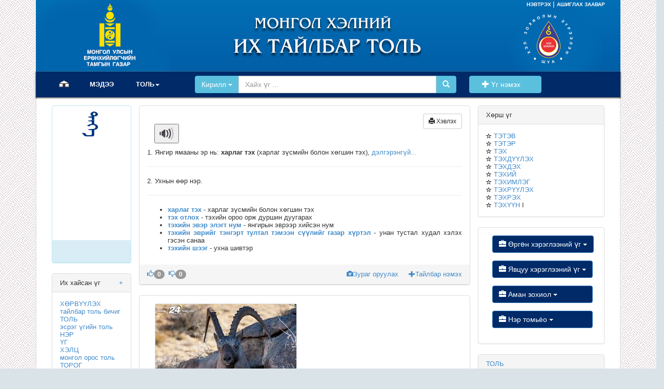

--- FILE ---
content_type: text/html; charset=UTF-8
request_url: https://mongoltoli.mn/search.php?opt=1&ug_id=94054
body_size: 35189
content:







<!DOCTYPE HTML>
<html xmlns="http://www.w3.org/1999/xhtml" xml:lang="en-GB" lang="en-GB">
<head>
	<meta http-equiv="content-type" content="text/html; charset=UTF-8">
	<title>Монгол хэлний их тайлбар толь</title>
	<meta name="description" content="Mongolian comprehensive dictionary online. Монгол хэлний их тайлбар толь."> 
	<meta name="KEYWORDS" content="монгол хэл, монгол толь, үгийн сан, тайлбар, толь, цахим, толь бичиг, элбэгдорж, ерөнхийлөгч, монгол англи толь, хэл зохиолын хүрээлэн, ШУА, информатик, тамгын газар, mongolia, language, dictionary, online, comprehensive dictionary, mongolian, english">
	<meta name="generator" content="mongoltoli.mn" />
	<meta name="viewport" content="width=device-width, initial-scale=1, maximum-scale=1">
	<link rel="icon" href="mtlogo.png" type="image/gif" sizes="16x16">
	<link href="css/bootstrap.min.css" rel="stylesheet">
	<!--[if lt IE 9]>
		<script src="//html5shim.googlecode.com/svn/trunk/html5.js"></script>
	<![endif]-->
	
	<!-- + Print  media="screen" -->		
    
	<link href="css/styles.css" rel="stylesheet" type="text/css" media="screen">
	<style>@media print { .printBar {display: none;} }</style>
    <!-- + -->	
	
	<link href="css/styles.css" rel="stylesheet">
	<link href="jquery-ui-1.11.2/jquery-ui.css" rel="stylesheet">
	<link rel="stylesheet" type="text/css" href="css/uploadifive.css">
	<link rel="stylesheet" type="text/css" href="css/ekko-lightbox.min.css">
	
	<!-- script references -->
	<script src="js/jquery-1.11.1.js"></script>
	<script src="jquery-ui-1.11.2/jquery-ui.js"></script>
	<script src="js/bootstrap.min.js"></script>
	<script src="js/jquery.uploadifive.min.js" type="text/javascript"></script>
	<script src="js/ekko-lightbox.min.js"></script>
	
	<style type="text/css">
	body {
		font: 13px Arial, Helvetica, Sans-serif;
	}
	.uploadifive-button {
		float: left;
		margin-right: 10px;
	}
	#queue {
		border: 1px solid #E5E5E5;
		height: 90px;
		overflow: auto;
		margin-bottom: 10px;
		padding: 0 3px 3px;
		width: 350px;
		background: #fff;
	}
	</style>
	
	
	
	<script type="text/javascript">
	//<![CDATA[ 
		$(function() {	
			$("#tailbar_nemeh" ).click(function() {
			  $( "#tailbar_nemeh_form" ).toggle( "fast", function() {
				// Animation complete.
			  });
			  $( "#zurag_nemeh_form" ).hide( "fast", function() {
				// Animation complete.
			
			  });
			  $('html,body').animate({
				scrollTop: $("#tailbar_nemeh_form").offset().top - 200});
			});
			
			$("#tailbar_haah_main" ).click(function() {
			  $( "#tailbar_nemeh_form" ).hide( "fast", function() {
				// Animation complete.
			  });
			  $('html,body').animate({
				scrollTop: $("#tailbar_nemeh_form").offset().top - 200});
			});
			
			
			$("#zurag_nemeh" ).click(function() {
			  $( "#zurag_nemeh_form" ).toggle( "fast", function() {
				// Animation complete.
			  });
			  $( "#tailbar_nemeh_form" ).hide( "fast", function() {
				// Animation complete.
			  });
			  $('html,body').animate({
				scrollTop: $("#zurag_nemeh_form").offset().top - 200
			  });
			
			});
			
			$("#zurag_haah_main" ).click(function() {
			  $( "#zurag_nemeh_form" ).hide( "fast", function() {
				// Animation complete.
			
			  });
			  $('html,body').animate({
				scrollTop: $("#zurag_nemeh_form").offset().top - 200
			  });
			});
			
			
			
			
			$("#holbooUgMoreLink" ).click(function() {
			
			  $("#holbooUgMoreLink"  ).hide();
			  $( "#holbooUgMore" ).toggle( "fast", function() {
				// Animation complete.
			  });
			  $('html,body').animate({
				scrollTop: $("#holbooUgMoreLink").offset().top - 200});
			});
			
			$( "#accordion" ).accordion({
			  heightStyle: "content"
			});
			
			$(document).delegate('*[data-toggle="lightbox"]', 'click', function(event) {
				event.preventDefault();
				$(this).ekkoLightbox();
			}); 

			
			
			
		});
		

	</script>
	
</head>
<body>

	<div class="container">
	
	<div class="col-lg-12 col-sm-12 top-menu" style="background: #2dbffb url('images/header.jpg'); color: #ccc; min-height: 140px; " >

<ul class="pull-right" style="list-style: none; margin-right: 15px;">

	<li class="dropdown">


		
					<a href='login.php'>
				НЭВТРЭХ
			</a>|
					<a href='stub.php'>
			АШИГЛАХ ЗААВАР
		</a>

	</li>

</ul>
</div>


	<div class="col-lg-12 col-sm-12">
	
		<div class="row">
			<nav class="navbar navbar-default main-blue">

	
    <!-- Collect the nav links, forms, and other content for toggling -->
    <div class="col-lg-4 col-sm-4 col-md-4 col-xs-6" style="margin-left:30px">
	

	<ul class="nav navbar-nav main-blue">
	<li class="active" ><a href="http://www.mongoltoli.mn" style="padding-left: 0px; padding-right: 10px; margin: 0px; margin-top: -4px; background: transparent;  "><img src="images/ger-icon.png" width="20" height="20" /> <span class="sr-only">(current)</span></a></li> 
	<li class="dropdown">
	  <a href="news.php" style="margin-left:15px" class="dropdown-toggle" role="button" aria-expanded="false">МЭДЭЭ</span></a>
	</li>
	<li class="dropdown">
	  <a href="#" style="margin-left:13px" class="dropdown-toggle" data-toggle="dropdown" role="button" aria-expanded="false">ТОЛЬ<span class="caret"></span></a>
	   <ul style="margin-left:13px" class="dropdown-menu" role="menu">
		<li><a href="argazui.php">Толь зохиох арга зүй</a></li>
		<li><a href="letter.php">Толийн сан үсгийн дарааллаар</a></li>

		<li><a href="datapicture.php?page=1">Толийн зургийн сан</a></li>
		<li class="divider"></li>
		<li><a href="dataupdate.php?onnem=ug_nem">Олон нийтийн нэмсэн үг</a></li>
		<li><a href="dataupdate.php?onnem=tailbar_nem">Олон нийтийн нэмсэн тайлбар</a></li>
		<li class="divider"></li>
		<li><a href="a001.php">Толийн тухай</a></li>
		<li><a href="a005.php">Төслийн баг</a></li>
      </ul>
	</li>
<!--
	<li class="dropdown">
	  <a href="#" class="dropdown-toggle" data-toggle="dropdown" role="button" aria-expanded="false">ТООН ҮЗҮҮЛЭЛТ<span class="caret"></span></a>
	  <ul class="dropdown-menu" role="menu">
	  <!--	<li><a href="#">Тойм тоон үзүүлэлт</a></li> -->
		
<!--	<li><a href="staticsearch.php">Их хайсан үг</a></li>
		<li><a href="staticlike.php?onnem=ug_nem">Үнэлгээ их авсан үг</a></li>
		<li><a href="staticlike.php?onnem=tailbar_nem">Үнэлгээ их авсан тайлбар</a></li>
		<li class="divider"></li>
		<li><a href="staticadd.php?onnem=ug_nem">Үг их нэмсэн хэрэглэгч</a></li>
		<li><a href="staticadd.php?onnem=tailbar_nem">Их тайлбар нэмсэн хэрэглэгч</a></li>

	  </ul>
	</li>
-->
	
	


	</ul>
    </div>
	
	<div class="col-lg-6 col-sm-6 col-md-6 col-xs-8 pull-left" style="margin-left: -130px"> <!--"col-md-6 col-md-offset-3 pull-left"-->
		<form class="navbar-form" role="search" action="search.php" method="get">
		
			<div class="input-group">
				<div class="input-group-btn">
				
								
				<button type="button" class="btn btn-info dropdown-toggle" data-toggle="dropdown" aria-expanded="false">Кирилл <span class="caret"></span></button>
		
								
				
				<ul class="dropdown-menu" role="menu">
				  <li><a href="http://www.mongoltoli.mn/search.php?opt=1">Кирилл </a></li>
				  <li><a href="http://www.mongoltoli.mn/search.php?opt=2">Монгол бичиг </a></li>
				</ul>
				</div>
				<input type="hidden" name="opt" value="1"/>
			 
				<input type="text" class="form-control" placeholder="Хайх үг ..." name="word" id="srch-word" value=""/>
		
				<div class="input-group-btn">
					<button class="btn btn-info" type="submit"><i class="glyphicon glyphicon-search"></i></button>
				</div>
				
			</div>
			
		</form>	

	</div>
	
	<div class="col-lg-2 col-sm-2 col-md-2 col-xs-3 pull-left">
		<form class="navbar-form">
			<div class="form-group" >
				<a href="add.php" class="btn btn-info pull-left" >&nbsp;&nbsp;&nbsp;<i class="glyphicon glyphicon-plus"></i> Үг нэмэх &nbsp;&nbsp;&nbsp;&nbsp;&nbsp;&nbsp; </a>
		    </div>
		
		</form>
	
	</div>

</nav>
		</div>
		<div class="row">
		
			<div class="panel panel-default">
					<div class="panel-body">

		
		<!--left-->

		<div class="col-lg-2 col-sm-2">
		
			<div class="panel panel-info">
				<!--
				<div class="panel-heading">
					<div align="center">
						<img src="images/social.png" width="120" />
					</div>
				</div>
				-->
				<div class="panel-body" style="min-height: 262px;">
					<div align="center" id="uigarjin_tolgoi_useg">
						<!--	<img src="images/nahia.png" width="40" /> -->
						<input readonly id="uigarjin_tolgoi_useg_input" type="text"  value="ᠲᠡᠬᠡ" />
					</div>
				</div>
				<div class="panel-heading">
					<div align="center">
						<!-- <img src="images/social.jpg" width="120" /> -->
						<iframe src='//www.facebook.com/plugins/share_button.php?href=http%3A%2F%2Fmongoltoli.mn%2Fsearch.php?opt=1%26ug_id=94054&amp;height=100&amp;layout=button' scrolling='no' frameborder='0' style='border:none; overflow:hidden; height: 20px; width: 120px;' allowTransparency='true'></iframe>					</div>
				</div>
				
			</div>

	
			
			<div class="panel panel-default">
				<div class="panel-heading">
					<a href="#" class="pull-right">
						+
					</a>Их хайсан үг
				</div>
				<div class="panel-body">

					<a href='search.php?ug_id=113484&opt=1&word=ХӨРВҮҮЛЭХ'>ХӨРВҮҮЛЭХ</a> <br><a href='search.php?ug_id=83758&opt=1&word=тайлбар толь бичиг'>тайлбар толь бичиг</a> <br><a href='search.php?ug_id=87014&opt=1&word=ТОЛЬ'>ТОЛЬ</a> <br><a href='search.php?ug_id=87019&opt=1&word=эсрэг үгийн толь'>эсрэг үгийн толь</a> <br><a href='search.php?ug_id=65451&opt=1&word=НЭР'>НЭР</a> <br><a href='search.php?ug_id=99009&opt=1&word=ҮГ'>ҮГ</a> <br><a href='search.php?ug_id=119905&opt=1&word=ХЭЛЦ'>ХЭЛЦ</a> <br><a href='search.php?ug_id=87015&opt=1&word=монгол орос толь'>монгол орос толь</a> <br><a href='search.php?ug_id=87695&opt=1&word=ТОРОГ'>ТОРОГ</a> <br><a href='search.php?ug_id=57384&opt=1&word=МОНГОЛ'>МОНГОЛ</a> <br>							<p align="right"><a href="http://www.mongoltoli.mn/staticsearch.php">дэлгэрэнгүй...<a/></p>
				</div>
			</div>
		
			<div class="panel panel-default">
	<div class="panel-heading">
		<a href="#" class="pull-right">
			+
		</a>Олон нийтийн нэмсэн үг
	</div>
	<div class="panel-body">
		<a href='search.php?ug_id=10001249&opt=1&word=ЦЭЭЖИЙН БӨХ  (ХЭЛЦ)'>ЦЭЭЖИЙН БӨХ  (ХЭЛЦ)</a> </br><a href='search.php?ug_id=10007522&opt=1&word=ЖОДОЙ'>ЖОДОЙ</a> </br><a href='search.php?ug_id=10000697&opt=1&word=АНДГААР(Ь)'>АНДГААР(Ь)</a> </br><a href='search.php?ug_id=10007525&opt=1&word=СИМ КАРТ'>СИМ КАРТ</a> </br><a href='search.php?ug_id=10007517&opt=1&word=ЦОДОН'>ЦОДОН</a> </br><a href='search.php?ug_id=10000488&opt=1&word=ИННОВАЦ'>ИННОВАЦ</a> </br><a href='search.php?ug_id=10000859&opt=1&word=СЭРВЭН  II'>СЭРВЭН  II</a> </br><a href='search.php?ug_id=10007512&opt=1&word=4Д ФРЕЙМ'>4Д ФРЕЙМ</a> </br><a href='search.php?ug_id=10000607&opt=1&word=БҮСРЭГ'>БҮСРЭГ</a> </br><a href='search.php?ug_id=10007480&opt=1&word=ТООЦООЛУУР'>ТООЦООЛУУР</a> </br><a href='search.php?ug_id=10007488&opt=1&word=АСФАЛЬТ'>АСФАЛЬТ</a> </br>			<p align="right"><a href="http://www.mongoltoli.mn/dataupdate.php?onnem=ug_nem">дэлгэрэнгүй...<a/></p>
	</div>
</div>
<div class="panel panel-default">
	<div class="panel-heading">
		<a href="#" class="pull-right">
			+
		</a>Гар утасны хувилбар
	</div>
	<div class="panel-body">
		
		<img src="images/banner.jpg" style="width: 100%;"></a>
		<a href="https://play.google.com/store/apps/details?id=com.idea.unlimited.mongoltoli.montoli"target="_blank"><img src="images/google-play.png" style="width: 50%;"><a/><a href=" https://itunes.apple.com/us/app/id1084230579"target="_blank"><img src="images/app-store.png" style="width: 50%;">
		
	</div>
</div>
			
		</div>


		<!--/left-->
		
		<!--center-->
		<div class="col-lg-7 col-sm-7">

	<div class="row">

			

							<div align="justify"class='panel panel-default'>

					<div class="panel-body">

												
<!-- + Print -->		
		<div class="printBar"><a class="btn btn-default btn-sm pull-right" href="print.php?opt=1&ug_id=94054"><span class="glyphicon glyphicon-print"></span> Хэвлэх</a></div>
<!-- + -->	

						<h3 >
							<b> 
							       								
								
												

									
																</a>
															</b>&nbsp;  
							
															  
								  
<audio id="myAudio">
  <source src="audio/94054.mp3" type="audio/mpeg">
</audio>

<button onclick="playAudio()" type="button"> <img src="images/audio32.png" /> </button>

<script>
var x = document.getElementById("myAudio"); 

function playAudio() { 
    x.play(); 
} 

function pauseAudio() { 
    x.pause(); 
} 
</script>
								  
							  
	
					              							
						</h3>
						
                  
						
						<p style="text-align: justify;">1. Янгир ямааны эр нь: <strong>харлаг тэх</strong> (харлаг зүсмийн болон хөгшин тэх), <a href='#' id='headword2'>дэлгэрэнгүй...</a><span id='headword2_more' style='display:none; '><strong>тэх отлох</strong> (тэхийн ороо орж дуршин дуугарах),<strong> тэхийн эвэр элэгт нум</strong> (янгирын эврээр хийсэн нум), <strong>тэхийн эврийг тэнгэрт тултал, тэмээн сүүлийг газар хүртэл</strong> [зүйр цэцэн үг] (унан тустал худал хэлэх гэсэн санаа), <strong>тэхийн шээг</strong> [ургамал] (ухна шивтэр); </span><script type='text/javascript'>
						
						$(function() {
						//$('#headword2').css('display', 'inline');
						$('#headword2' ).click(function() {
					
							$( '#headword2_more' ).show();
							$('html,body').animate({
							scrollTop: $('#headword2').offset().top - 270});
							
							$( '#headword2' ).hide();

							});
							
							
						});
						</script><hr/>2. Ухнын өөр нэр.</p>

						<hr>
												<ul>
							<li><b><a href='search.php?opt=1&ug_id=94055'>харлаг тэх</a></b> - харлаг зүсмийн болон хөгшин тэх </li><li><b><a href='search.php?opt=1&ug_id=94056'>тэх отлох</a></b> - тэхийн ороо орж дуршин дуугарах </li><li><b><a href='search.php?opt=1&ug_id=94057'>тэхийн эвэр элэгт нум</a></b> - янгирын эврээр хийсэн нум </li><li><b><a href='search.php?opt=1&ug_id=94058'>тэхийн эврийг тэнгэрт тултал тэмээн сүүлийг газар хүртэл</a></b> - унан тустал худал хэлэх гэсэн санаа </li><li><b><a href='search.php?opt=1&ug_id=94059'>тэхийн шээг</a></b> - ухна шивтэр </li>						</ul>
						
												
					</div>
					<div class="panel-heading">
						<p class="pull-right">
						
							<a href="#" id='zurag_nemeh'>
								<i class="glyphicon glyphicon-camera">
								</i>Зураг оруулах
							</a>
							&nbsp;&nbsp;&nbsp;
							<a href="#" id='tailbar_nemeh'>
								<i class="glyphicon glyphicon-plus">
								</i>Тайлбар нэмэх
							</a>
						</p>

<!-- THUMBS UP/DOWN -->
						

						<a href="search.php?ug_id=94054&opt=1&rating=up"><i class="glyphicon glyphicon-thumbs-up"></i><span class="badge">0</span></a>&nbsp;
						<a href="search.php?ug_id=94054&opt=1&rating=down"><i class="glyphicon glyphicon-thumbs-down"></i><span class="badge">0</span></a>
						
						<div id="tailbar_nemeh_form" style="display: none;">
							<hr/>
							<form class="form-horizontal" method="post">
								<fieldset>

									<!-- Form Name -->
									<!-- <legend>Form Name</legend> -->

									<!-- Textarea -->
									<div class="form-group">
										<label class="col-md-4 control-label" for="txttailbar_main">
											Тайлбар*
										</label>
										<div class="col-md-7">
											<textarea class="form-control" id="txttailbar_main" name="txttailbar_main"></textarea>
										</div>
									</div>
									<input id="tolgoi_ug_id" name="tolgoi_ug_id" type="hidden" placeholder="" class="form-control input-md" value="94054">
									<div class="form-group">
										<label class="col-md-4 control-label" for="txtexample_main">
											Жишээ өгүүлбэр
										</label>
										<div class="col-md-7">
											
											<textarea class="form-control" id="txtexample_main" name="txtexample_main"></textarea>
											
											<span class="help-block small">
												Тухайн үг орсон өгүүлбэр бичнэ үү
											</span>
										</div>
									</div>

									<div class="form-group">
										<label class="col-md-4 control-label" for="captcha">Тоог оруулна уу</label>  
										<div class="col-md-7">
											<input name="captcha" type="text"><img src="captcha.php" /><br>
										</div>
									</div>


									<!-- Captcha SecureImage 
									<div class="form-group">
										<label class="col-md-4 control-label" for="captcha">Үгийг оруулна уу</label>  
										<div class="col-md-7">
											<img id="captcha" src="securimage/securimage_show.php" alt="CAPTCHA Image" />
											<input type="text" name="captcha_code" size="6" maxlength="6" />
<!--<a href="#" onclick="document.getElementById('captcha').src = 'securimage/securimage_show.php?' + Math.random(); return false">[ Өөр зураг ]</a> 
										</div>
									</div>
								    .Captcha SecureImage -->														

									<!-- Button -->
									<div class="form-group">
										<label class="col-md-4 control-label" for="btnaddword_main">
										</label>
										<div class="col-md-4">
											<button id="btnaddword_main" name="btnaddword_main" class="btn btn-success">
												Тайлбарыг нэмэх
											</button>
											<a href="#" id="tailbar_haah_main">
												болих
											</a>
										</div>
									</div>

								</fieldset>
							</form>
						</div>

						<div id="zurag_nemeh_form" style="display: none;">
							<hr/>
							<form class="form-horizontal" method="post">
								<fieldset>
									<div class="form-group">
										<label class="col-md-4 control-label" for="captcha">
											
											Зургийн файлаа сонгоод серверт илгээх товчийг дарна уу. 
											<br/>
											<span style="font-size: 0.8em; font-weight: normal;">(Зургийн файлыг дарж чирэх байдлаар сонгох боломжтой.) </span>
										</label>
										<div class="col-md-7">
											<div id="queue">
											</div>
											<input id="file_upload" name="file_upload" type="file" multiple="true">
											<a style="position: relative; top: 7px;" href="javascript:$('#file_upload').uploadifive('upload')" class="anda-button">
												2.Серверт илгээх
											</a>
											&nbsp;&nbsp;
											<a style='position: relative; top: 7px;' href='search.php?opt=1&ug_id=94054' class='anda-button'>
												3.Шалгах
											</a>
																						
											<script type="text/javascript">
																								var ug_id = 94054;
												$(function()
													{
														$('#file_upload').uploadifive(
															{
																'auto'             : false,
																'checkScript'      : 'check-exists.php',
																'formData'         :
																{
																	'timestamp' : '1769192486',
																	'token'     : '0454d53205f99481870fa873201ba025'
																},
																'queueID'          : 'queue',
																'queueSizeLimit' : 1,
																'fileSizeLimit' : '300KB',
																'uploadScript'     : 'uploadifive-image-only.php?ug_id=' + ug_id,
																'onUploadComplete' : function(file, data)
																{
																	console.log(data);
																}
															});

														// Add allowable file types to form input
														$('input[type="file"]').attr(
															'accept',
															'image/gif, image/jpeg, image/jpg, image/png, .gif, .jpeg, .jpg, .png'
														);
													});
											</script>
										</div>
									</div>

								</fieldset>
							</form>
						</div>
					</div>
				</div>

				<!-- Olon niitiin nemsen ugiin tailbaruudiig haruulna -->

								<!-- /Olon niitiin nemsen ugiin tailbaruudiig haruulna -->
							
			<div class="panel panel-default">
				<div class="panel-body">

												<div class="col-lg-6 col-sm-6">
								<div class="panel panel-default">
									<div class="panel-body" style="padding: 0px;">
									
									
									<a href="upload/pictures/1458612829.jpg" data-toggle="lightbox" data-gallery="multiimages" data-title="" >
										<img src='upload/pictures/1458612829.jpg' style='width: 100%;'/>									</a>	
									</div>
									
																		
								</div>
							</div>
										
											
					<!-- Bootstrap Lightbox -->		
<!-- Single image
					<div class="row">
                        <div class="col-sm-offset-4 col-sm-3">
                            <a href="upload/pictures/1429083888.jpg" data-toggle="lightbox" data-title="A random title" data-footer="A custom footer text">
                                <img src="upload/pictures/1429083888.jpg" class="img-responsive">
                            </a>
                        </div>
                    </div>

-->
					<!-- End: Bootstrap Lightbox -->
					
					

				</div>
			</div>
</div>
		</div><!--/center-->


		<!--right-->
		<div class="col-lg-3 col-sm-3">

			<div class="panel panel-default">
				<div class="panel-heading">
					Хөрш үг
				</div>
				<div class="panel-body">

					<i class='glyphicon glyphicon-star-empty small'></i>   <a href='search.php?ug_id=94052&opt=1&word=ТЭТЭВ'>ТЭТЭВ</a> <br><i class='glyphicon glyphicon-star-empty small'></i>   <a href='search.php?ug_id=94053&opt=1&word=ТЭТЭР'>ТЭТЭР</a> <br><i class='glyphicon glyphicon-star-empty small'></i>   <a href='search.php?ug_id=94054&opt=1&word=ТЭХ'>ТЭХ</a> <br><i class='glyphicon glyphicon-star-empty small'></i>   <a href='search.php?ug_id=94060&opt=1&word=ТЭХДҮҮЛЭХ'>ТЭХДҮҮЛЭХ</a> <br><i class='glyphicon glyphicon-star-empty small'></i>   <a href='search.php?ug_id=94061&opt=1&word=ТЭХДЭХ'>ТЭХДЭХ</a> <br><i class='glyphicon glyphicon-star-empty small'></i>   <a href='search.php?ug_id=94062&opt=1&word=ТЭХИЙ'>ТЭХИЙ</a> <br><i class='glyphicon glyphicon-star-empty small'></i>   <a href='search.php?ug_id=94066&opt=1&word=ТЭХИМЛЭГ'>ТЭХИМЛЭГ</a> <br><i class='glyphicon glyphicon-star-empty small'></i>   <a href='search.php?ug_id=94068&opt=1&word=ТЭХРҮҮЛЭХ'>ТЭХРҮҮЛЭХ</a> <br><i class='glyphicon glyphicon-star-empty small'></i>   <a href='search.php?ug_id=94069&opt=1&word=ТЭХРЭХ'>ТЭХРЭХ</a> <br><i class='glyphicon glyphicon-star-empty small'></i>   <a href='search.php?ug_id=94073&opt=1&word=ТЭХҮҮН'>ТЭХҮҮН</a> I<br>
				</div>
			</div>
			
			<div class="panel panel-default">
	<div class="panel-body" style="text-align:left;">

	<!-- Single button -->
	<div class="btn-group">
	<button type="button" class="btn btn-primary btn-md dropdown-toggle" data-toggle="dropdown" aria-expanded="false">
	<span class="glyphicon glyphicon-briefcase" aria-hidden="true"></span>
	Өргөн хэрэглээний үг <span class="caret"></span>
	</button>
	<ul class="dropdown-menu" role="menu">
	<li><a href="browsepage.php?zuil=Бичиг">Бичиг</a></li>
	<li class="divider"></li>
	<li><a href="browsepage.php?zuil=Яриа">Яриа</a></li>
	<li class="divider"></li>
	<li><a href="browsepage.php?zuil=Хоршоо">Хоршоо үг</a></li>
	<li class="divider"></li>
	<li><a href="browsepage.php?zuil=Хэлц">Хэлц үг</a></li>
	</ul>

	</div>
	<br/><br/>
	<div class="btn-group">
	<button type="button" class="btn btn-primary btn-md dropdown-toggle" data-toggle="dropdown" aria-expanded="false">
	<span class="glyphicon glyphicon-briefcase" aria-hidden="true"></span>
	Явцуу хэрэглээний үг <span class="caret"></span>
	</button>
	<ul class="dropdown-menu" role="menu">
	<li><a href="browsepage.php?zuil=Нутгийн аялгуу">Нутгийн аялгуу</a></li>
	<li class="divider"></li>
	<li><a href="browsepage.php?zuil=Хуучирсан">Хуучирсан</a></li>
	<li class="divider"></li>
	<li><a href="browsepage.php?zuil=Хүндэтгэл">Хүндэтгэл</a></li>
	<li class="divider"></li>
	<li><a href="browsepage.php?zuil=Цээрлэсэн">Цээрлэсэн</a></li>
	<li class="divider"></li>
	<li><a href="browsepage.php?zuil=Этгээд">Этгээд</a></li>
	<li class="divider"></li>
	<li><a href="browsepage.php?zuil=Ёгт">Ёгт</a></li>
	<li class="divider"></li>
	<li><a href="browsepage.php?zuil=Доромж">Доромж</a></li>
	<li class="divider"></li>
	<li><a href="browsepage.php?zuil=Шашин">Шашин</a></li>
	<li class="divider"></li>
	<li><a href="browsepage.php?zuil=Зурхай">Зурхай</a></li>
	<li class="divider"></li>
	<li><a href="browsepage.php?zuil=Бөө">Бөө</a></li>
	<li class="divider"></li>
	</ul>

	</div>
	<br/><br/>
	<div class="btn-group">
	<button type="button" class="btn btn-primary btn-md dropdown-toggle" data-toggle="dropdown" aria-expanded="false">
	<span class="glyphicon glyphicon-briefcase" aria-hidden="true"></span>
	Аман зохиол <span class="caret"></span>
	&nbsp;&nbsp;&nbsp;&nbsp;&nbsp;&nbsp;&nbsp;&nbsp;&nbsp;&nbsp;&nbsp;&nbsp;&nbsp;
	</button>
	<ul class="dropdown-menu" role="menu">
	<li><a href="browsepage.php?zuil=Домог">Домог</a></li>
	<li class="divider"></li>
	<li><a href="browsepage.php?zuil=Зүйр цэцэн үг">Зүйр цэцэн үг</a></li>
	<li class="divider"></li>
	<li><a href="browsepage.php?zuil=Оньсого">Оньсого</a></li>
	<li class="divider"></li>
	<li><a href="browsepage.php?zuil=Тоглоом">Тоглоом</a></li>
	</ul>

	</div>
	<br/><br/>
	<div class="btn-group">
	<button type="button" class="btn btn-primary btn-md dropdown-toggle" data-toggle="dropdown" aria-expanded="false">
	<span class="glyphicon glyphicon-briefcase" aria-hidden="true"></span>
	Нэр томьёо <span class="caret"></span>
	&nbsp;&nbsp;&nbsp;&nbsp;&nbsp;&nbsp;&nbsp;&nbsp;&nbsp;&nbsp;&nbsp;&nbsp;&nbsp;&nbsp;&nbsp;
	</button>
	<ul class="dropdown-menu" role="menu">
	<li><a href="browsepage.php?zuil=Амьтан">Амьтан</a></li>
	<li class="divider"></li>
	<li><a href="browsepage.php?zuil=Анагаах">Анагаах</a></li>
	<li class="divider"></li>

	<li><a href="browsepage.php?zuil=Геологи">Геологи</a></li>
	<li class="divider"></li>
	<li><a href="browsepage.php?zuil=Гүн ухаан">Гүн ухаан</a></li>
	<li class="divider"></li>
	<li><a href="browsepage.php?zuil=Одон орон">Одон орон</a></li>
	<li class="divider"></li>
	<li><a href="browsepage.php?zuil=Техник">Техник</a></li>
	<li class="divider"></li>
	<li><a href="browsepage.php?zuil=Тоо">Тоо</a></li>
	<li class="divider"></li>
	<li><a href="browsepage.php?zuil=Түүх">Түүх</a></li>
	<li class="divider"></li>
	<li><a href="browsepage.php?zuil=Ургамал">Ургамал</a></li>
	<li class="divider"></li>
	<li><a href="browsepage.php?zuil=Физик">Физик</a></li>
	<li class="divider"></li>
	<li><a href="browsepage.php?zuil=Хөгжим">Хөгжим</a></li>
	<li class="divider"></li>
	<li><a href="browsepage.php?zuil=Хими">Хими</a></li>
	<li class="divider"></li>
	<li><a href="browsepage.php?zuil=Хэл шинжлэл">Хэл шинжлэл</a></li>
	<li class="divider"></li>
	</ul>

	</div>
	<br/><br/>
	</div>
	</div>			<div class="panel panel-default">
	<div class="panel-heading">
		<a href='search.php?ug_id=87014&opt=1&word=ТОЛЬ'>ТОЛЬ</a> 	</div>
	<div class="panel-body" style="padding: 0px;">

		<img src='upload/pictures/1730280280.png' style='width: 100%;'/>	</div>
	
</div>
			
		</div><!--/right-->
		
	</div>
	</div>
	</div>
	
	
	
	</div>
	
	
	
	<div class="panel-footer" style="background: #004081; padding: 5px; text-align: center; color: #eee; border-top:0px solid #004081;">
		<a href="browsepage.php?zuil_useg=а" class="glossary">А</a> 
<a href="browsepage.php?zuil_useg=б" class="glossary">Б</a> 
<a href="browsepage.php?zuil_useg=в" class="glossary">В</a> 
<a href="browsepage.php?zuil_useg=г" class="glossary">Г</a>
<a href="browsepage.php?zuil_useg=д" class="glossary">Д</a>
<a href="browsepage.php?zuil_useg=е" class="glossary">Е</a>
<a href="browsepage.php?zuil_useg=ё" class="glossary">Ё</a>
<a href="browsepage.php?zuil_useg=ж" class="glossary">Ж</a>
<a href="browsepage.php?zuil_useg=з" class="glossary">З</a>
<a href="browsepage.php?zuil_useg=и" class="glossary">И</a>
<a href="browsepage.php?zuil_useg=й" class="glossary">Й</a>
<a href="browsepage.php?zuil_useg=к" class="glossary">К</a>
<a href="browsepage.php?zuil_useg=л" class="glossary">Л</a>
<a href="browsepage.php?zuil_useg=м" class="glossary">М</a>
<a href="browsepage.php?zuil_useg=н" class="glossary">Н</a>
<a href="browsepage.php?zuil_useg=о" class="glossary">О</a>
<a href="browsepage.php?zuil_useg=ө" class="glossary">Ө</a>
<a href="browsepage.php?zuil_useg=п" class="glossary">П</a>
<a href="browsepage.php?zuil_useg=р" class="glossary">Р</a>
<a href="browsepage.php?zuil_useg=с" class="glossary">С</a>
<a href="browsepage.php?zuil_useg=т" class="glossary">Т</a>
<a href="browsepage.php?zuil_useg=у" class="glossary">У</a>
<a href="browsepage.php?zuil_useg=ү" class="glossary">Ү</a>
<a href="browsepage.php?zuil_useg=ф" class="glossary">Ф</a>
<a href="browsepage.php?zuil_useg=х" class="glossary">Х</a>
<a href="browsepage.php?zuil_useg=ц" class="glossary">Ц</a>
<a href="browsepage.php?zuil_useg=ч" class="glossary">Ч</a>
<a href="browsepage.php?zuil_useg=ш" class="glossary">Ш</a>
<a href="browsepage.php?zuil_useg=щ" class="glossary">Щ</a>
<a href="browsepage.php?zuil_useg=ъ" class="glossary">Ъ</a>
<a href="browsepage.php?zuil_useg=ь" class="glossary">Ь</a>
<a href="browsepage.php?zuil_useg=ы" class="glossary">Ы</a>
<a href="browsepage.php?zuil_useg=э" class="glossary">Э</a>
<a href="browsepage.php?zuil_useg=ю" class="glossary">Ю</a>
<a href="browsepage.php?zuil_useg=я" class="glossary">Я</a><br/><br/>
    </div>
	</div><!--/container-->
	<br/>
<div id="myfooter">
	<div class="container">
		<div class="row">
			<div class="col-lg-3 col-md-3">
		
					  <a href="stub.php"><img src="images/guide.png" width="100" style="padding-left: 20px; padding-top:30px;"></a>
					
			</div>
			
			<div class="col-lg-3 col-md-3">
			
			<br/>
				<p style="color: #eee;"><b></b></p>
				<small>
					<p>&nbsp;&nbsp;&nbsp;&nbsp;<a href="news.php">Мэдээ</a></p>
					<p>&nbsp;&nbsp;&nbsp;&nbsp;<a href="argazui.php">Толь зохиох арга зүй</a></p>
					<p>&nbsp;&nbsp;&nbsp;&nbsp;<a href="letter.php">Толийн сан үсгийн дарааллаар</a></p>
					<p>&nbsp;&nbsp;&nbsp;&nbsp;<a href="datapicture.php?page=1">Толийн зургийн сан</a></p>
					<p>&nbsp;&nbsp;&nbsp;&nbsp;<a href="dataupdate.php?onnem=ug_nem">Олон нийтийн нэмсэн үг</a></p>
					<p>&nbsp;&nbsp;&nbsp;&nbsp;<a href="dataupdate.php?onnem=tailbar_nem">Олон нийтийн нэмсэн тайлбар</a></p>
					<p>&nbsp;&nbsp;&nbsp;&nbsp;<a href="a001.php">Тайлбар толийн тухай</a></p>
						
				</small>	
			
			</div>
			
			<div class="col-lg-3 col-md-3">
			<br/>
				<p style="color: #eee;"><b></b></p>
				<small>
					<p>&nbsp;&nbsp;&nbsp;&nbsp;<a href="staticsearch.php">Их хайсан үг</a></p>
					<p>&nbsp;&nbsp;&nbsp;&nbsp;<a href="staticlike.php?onnem=ug_nem">Үнэлгээ их авсан үг</a></p>
					<p>&nbsp;&nbsp;&nbsp;&nbsp;<a href="staticlike.php?onnem=tailbar_nem">Үнэлгээ их авсан тайлбар</a></p>
					<p>&nbsp;&nbsp;&nbsp;&nbsp;<a href="staticadd.php?onnem=ug_nem">Үг их нэмсэн хэрэглэгч</a></p>
					<p>&nbsp;&nbsp;&nbsp;&nbsp;<a href="staticadd.php?onnem=tailbar_nem">Тайлбар их нэмсэн хэрэглэгч</a></p>
					<p>&nbsp;&nbsp;&nbsp;&nbsp;<a href="stub.php">Ашиглах заавар</a></p>
					<p>&nbsp;&nbsp;&nbsp;&nbsp;<a href="login.php">Нэвтрэх</a></p>
					
	
					
				</small>	
			</div>
			
			<div class="col-lg-3 col-md-3">
				<p></p><br/>
				<small>
				<p style="text-align: justify;">Тус толь нь Мөнхгал компанийн зөвшөөрлөөр монгол бичгийн ‘Menksoft 2012’ үсгийн тиг хэрэглэж байна. <a href="http://www.menksoft.com/" target="_blank"</a>www.Menksoft.com</p>	
				<a href="https://www.facebook.com/pages/Монгол-Хэлний-Их-Тайлбар-Толь/819816494731053" target="_blank"><img src="images/fb.png" width="35">
				<a href="https://twitter.com/mongoltoli" target="_blank"><img src="images/twitter.png" width="35"></a>
				<img src="images/google-plus.png" width="35">
				<img src="images/linkedin.png" width="35">	
				<img src="images/yt.png" width="35">	
				<br/><br/>
				<p>Тус толийн талаарх санал хүсэлтээ contact@mongoltoli.mn хаягаар ирүүлнэ үү.</p>	
				
			</small>	
				
			</div>
		</div>
	</div>
	
	<div class="row">
		<div class="col-lg-12 text-center" style="margin-top: 10px; padding-top: 10px; background: #002a68;">
			<p style="font-size: 0.8em;"><a href="#">&copy;2015 Монгол хэлний их тайлбар толь</a></p>
		</div>
    </div>
	
</div>
<script>
  (function(i,s,o,g,r,a,m){i['GoogleAnalyticsObject']=r;i[r]=i[r]||function(){
  (i[r].q=i[r].q||[]).push(arguments)},i[r].l=1*new Date();a=s.createElement(o),
  m=s.getElementsByTagName(o)[0];a.async=1;a.src=g;m.parentNode.insertBefore(a,m)
  })(window,document,'script','//www.google-analytics.com/analytics.js','ga');

  ga('create', 'UA-25529938-7', 'auto');
  ga('send', 'pageview');

</script></body>
</html>


--- FILE ---
content_type: text/css
request_url: https://mongoltoli.mn/css/styles.css
body_size: 3837
content:
/*
mongoltoli.mn
Version 4.0
*/

/*@font-face {
    font-family: uigarjin_font;
    src: url('monbaiti.ttf') format('opentype');
}*/
@font-face{
	font-family: 'Menksoft2012';
	font-style:normal;
	font-weight:normal;
	src:url('Menksoft2012.eot');
	src:url('Menksoft2012.eot?#iefix') format('embedded-opentype'),
	url('Menksoft2012.woff') format('woff'),
	url('Menksoft2012.ttf') format('truetype');
}




a.glossary {
	color: #eee;
	padding: 5px;
	font-size: 1.1em;
}


.top-menu a {
	color: #fff;
	font-weight: bold;
	font-size: 0.8em;
}

.navbar.navbar-default.main-blue {
	background-color: #002a68;
	margin-bottom: 0px;
	border: 0px solid transparent;
	border-radius: 0px;
	-webkit-box-shadow: 0px 1px 2px 1px rgba(119,119,119,1);
	-moz-box-shadow: 0px 1px 2px 1px rgba(119,119,119,1);
	box-shadow: 0px 1px 2px 1px rgba(119,119,119,1);
/*	
	border-top: 0px solid #2dbffc;
	border-bottom: 0px solid #2dbffc;
	background: #2dbffc url('../images/bg.png'); 
*/	

}


.nav.navbar-nav.main-blue > li > a {
    color: #fff;
}



/*-----------------------------------------------------------------*/
p.uigarjin {
	font-family: 'Menksoft2012', Arial, Verdana;
}

/*
@font-face {
    font-family: myFirstFont;
    src: url(monbaiti.ttf);
}

*/
li.dropdown {
	font-weight: bold;
	font-size: 1em;

}


#topmenu ul.dropdown-menu a{
	font-weight: normal;
	color: #000;
}

#topmenu a {
	color: #fff;
	font-weight: bold;
	font-size: 0.8em;
}


#myfooter {
	min-height: 100px;
	/*background-image: radial-gradient(circle, #cc6600, #e36b09); /*#003580 */
	background-image: radial-gradient(circle, 	#6E9ECF, 	#284BA3);
	color: #fff;
	
	-webkit-box-shadow: 0px -2px 3px 0px rgba(85,85,85,1);
-moz-box-shadow: 0px -2px 3px 0px rgba(85,85,85,1);
box-shadow: 0px -2px 3px 0px rgba(85,85,85,1);
}

#myfooter a {
	color: #fdfcec;
}


#uigarjin_tolgoi_useg_input {
	border: 0px solid gray; 
	font-size: 43px;
	font-family: 'Menksoft2012';
	color: #003580;
	left: 0px;
	top: 0px;
	/*border: 1px solid green;*/
	width: 240px;

}


#uigarjin_tolgoi_useg {
	display: block;
	margin-top: 30px;
	width: 120px;
	-ms-transform: rotate(90deg); /* IE 9 */
    -webkit-transform: rotate(90deg); /* Chrome, Safari, Opera */
    transform: rotate(90deg);
	/*border: 1px solid red;*/

}



body {
  /*padding-top: 160px;
 /* background: #fdfcec; /*#f9f6d8; /*#d3c68c; /*#f2f7fc;/*#FAFAFC; /*#dae3e7; /*#e0e0e0; #d1d1d0;*/ 
 /* background: #dae3e7 url('../images/bg_blue.jpg');/*#FAFAFC; /*#dae3e7; /*#e0e0e0; #d1d1d0;*/ 
  background: #dae3e7 url('../images/bg.gif');/*#FAFAFC; /*#dae3e7; /*#e0e0e0; #d1d1d0; */
font-family: 'Menksoft2012';

}
.navbar-search {
/*	background: #1769ac; /* #563d7c; */
/*    background-image: radial-gradient(circle, #003580, #1769ac); /*#003580 */
	border-top: 0px solid #2dbffc;
	border-bottom: 0px solid #2dbffc;
	background: #2dbffc url('../images/bg.png'); /* #003580 url('../images/bg.jpg'); */
	height: 50px;
	color: #fafafc; /* #fff; */
	
	-webkit-box-shadow: 0px 1px 2px 1px rgba(119,119,119,1);
	-moz-box-shadow: 0px 1px 2px 1px rgba(119,119,119,1);
	box-shadow: 0px 1px 2px 1px rgba(119,119,119,1);
}

.container {

}


.panel-green {
    border-color: #5cb85c;
}

.panel-green .panel-heading {
    border-color: #5cb85c;
    color: #fff;
    background-color: #5cb85c;
}

.panel-green a {
    color: #5cb85c;
}

.panel-green a:hover {
    color: #3d8b3d;
}

.panel-red {
    border-color: #d9534f;
}

.panel-red .panel-heading {
    border-color: #d9534f;
    color: #fff;
    background-color: #d9534f;
}

.panel-red a {
    color: #d9534f;
}

.panel-red a:hover {
    color: #b52b27;
}

.panel-yellow {
    border-color: #f0ad4e;
}

.panel-yellow .panel-heading {
    border-color: #f0ad4e;
    color: #fff;
    background-color: #f0ad4e;
}

.panel-yellow a {
    color: #f0ad4e;
}

.panel-yellow a:hover {
    color: #df8a13;
}

--- FILE ---
content_type: text/plain
request_url: https://www.google-analytics.com/j/collect?v=1&_v=j102&a=1939894496&t=pageview&_s=1&dl=https%3A%2F%2Fmongoltoli.mn%2Fsearch.php%3Fopt%3D1%26ug_id%3D94054&ul=en-us%40posix&dt=%D0%9C%D0%BE%D0%BD%D0%B3%D0%BE%D0%BB%20%D1%85%D1%8D%D0%BB%D0%BD%D0%B8%D0%B9%20%D0%B8%D1%85%20%D1%82%D0%B0%D0%B9%D0%BB%D0%B1%D0%B0%D1%80%20%D1%82%D0%BE%D0%BB%D1%8C&sr=1280x720&vp=1280x720&_u=IEBAAEABAAAAACAAI~&jid=2080784429&gjid=425105198&cid=415392213.1769196227&tid=UA-25529938-7&_gid=454182203.1769196227&_r=1&_slc=1&z=489223996
body_size: -450
content:
2,cG-Z8J34CZNY2